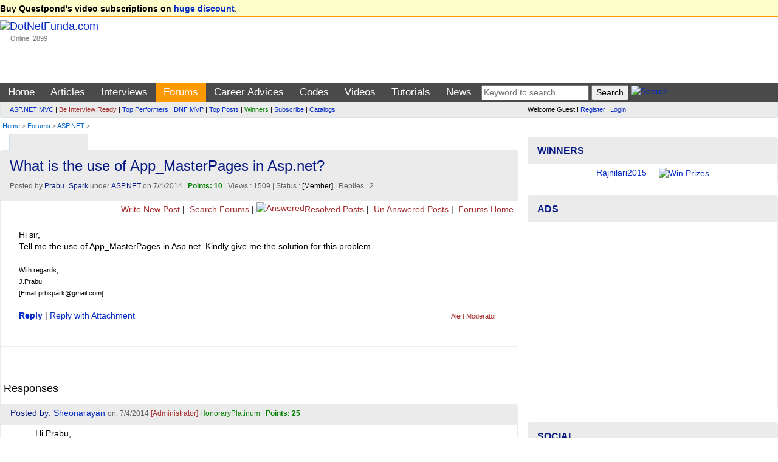

--- FILE ---
content_type: text/html; charset=utf-8
request_url: https://www.dotnetfunda.com/forums/show/18403/what-is-the-use-of-appmasterpages-in-aspnet
body_size: 13014
content:


<!DOCTYPE html>
<html xmlns="http://www.w3.org/1999/xhtml">
<head><title>
	What is the use of App_MasterPages in Asp.net? - DotNetFunda.com
</title><meta charset="utf-8" /><meta http-equiv="X-UA-Compatible" content="IE=edge" /><meta name="viewport" content="width=device-width, initial-scale=1" /><link rel="shortcut icon" href="/images/fundaIcon.gif" /><meta http-equiv="Content-Type" content="text/html; charset=utf-8" /><meta name="rating" content="General" /><meta name="robots" content="index, follow, NOODP" /><meta name="application-name" content="DotNetFunda" />
    <style>
        .voteUD{
            cursor:pointer;
            border:1px solid #fff;
        }
        .voteUD:hover{
            cursor:pointer;
            border:1px solid #0094ff;
            border-radius:50%;
        }
        .voteUD:active{
            cursor:pointer;
            border:1px solid red;
            border-radius:50%;
        }
    </style>

    <script src="//ajax.aspnetcdn.com/ajax/modernizr/modernizr-2.6.2.js"></script>
    <link href="//maxcdn.bootstrapcdn.com/bootstrap/3.3.5/css/bootstrap.min.css" rel="stylesheet" /><link href="/Styles/SiteR.css" rel="stylesheet" />
    <script src="//ajax.googleapis.com/ajax/libs/jquery/2.0.3/jquery.min.js"></script>
    <script type="text/javascript">
        //<![CDATA[
        (window.jQuery) || document.write('<script src="/Scripts/jquery-2.0.3.min.js"><\/script>');
        //]]>
    </script>
    <script src="/Scripts/DNF.js"></script>
    <!-- START - Google Page Level Ads -->
    <script async src="//pagead2.googlesyndication.com/pagead/js/adsbygoogle.js"></script>
<script>
  (adsbygoogle = window.adsbygoogle || []).push({
    google_ad_client: "ca-pub-8227619787378220",
    enable_page_level_ads: true
  });
</script>
    <!-- END - Google Page Level Ads -->

<link rel="canonical" href="/forums/show/18403/what-is-the-use-of-appmasterpages-in-aspnet" /><meta name="description" content="Hi sir, Tell me the use of App_MasterPages in Asp.net. Kindly give me the solution for this problem." /><meta name="keywords" content="ASP.NET, What is the use of App_MasterPages in Asp.net?" /></head>
<body>                            <form method="post" action="./what-is-the-use-of-appmasterpages-in-aspnet" id="ctl01">
<div class="aspNetHidden">
<input type="hidden" name="__VIEWSTATE" id="__VIEWSTATE" value="/wEPDwUKMTYyMTA0NDA4OWRkbpOcb1E1XL2nz1sFR74wnK41mcRdx0PEDAZSNNBswuM=" />
</div>

<div class="aspNetHidden">

	<input type="hidden" name="__VIEWSTATEGENERATOR" id="__VIEWSTATEGENERATOR" value="7730F44E" />
</div>             
        <header>
            <div class="navbar navbar-default">
                <div class="topUniversal navbar-fixed-top">
                    <div class="container-fluid">
                        
        <strong>Buy Questpond's video subscriptions on <a href="https://itfunda.com/Interview" target="_blank">huge discount</a></strong>.    
    


                    </div>
                </div>                
                <div class="container-fluid">
                        <div class="col-md-2 col-sm-2 topUniversalSpacer">
                            <div class="navbar-header">
                                <button type="button" class="navbar-toggle" data-toggle="collapse" data-target=".mainAndSubMenu">
                                    <span class="icon-bar"></span>
                                    <span class="icon-bar"></span>
                                    <span class="icon-bar"></span>
                                </button>
                                <div class="navbar-brand">
                                    <a href="/">
                                        <img src="/images/dotnetfunda.png" title="Go Home" alt="DotNetFunda.com" /></a>
                                    <br />
                                    <div style="padding-left: 17px; font-size: 8pt;">Online: 2899</div>
                                </div>
                                <div class="clearfix"></div>
                            </div>
                        </div>
                        <div class="col-md-10 col-sm-10 hidden-xs hidden-sm spacer">
                            
                            <div style="margin-bottom:5px;min-height:95px;text-align:right;"> <div data-type="ad" data-publisher="lqm.dotnetfunda.site" data-zone="ron" data-format="728x90" data-tags="Mobile%2c+Android%2c+iPhone%2c+HTML+5%2c+CSS%2c+Web%2c+Javascript%2c+Agile%2c+SQL%2c+Virtualization%2c+Cloud%2c+Hosting%2c+%27Visual+Studio%27%2c+ASP.NET%2c+%27Windows+Phone%27+%2cSharePoint%2c+WPF%2c+Imaging%2c+XML%2c+Silverlight%2c+Testing%2c+Configuration%2c+RIA%2c+TFS%2c+%27Entity+Framework%27%2c+MVVM%2c+jQuery%2c+Prism%2c+MVC%2c+AJAX%2c+%27ASP.NET+MVC%27%2c+%27dependency+injection%27%2c+TDD%2c+DI"></div>
</div>
                        </div>
                    </div>
                <nav>
                    <div class="mainMenu">
                        <div class="container-fluid">
                        <ul class="nav navbar-nav navbar-collapse collapse mainAndSubMenu mainMenu">
                            <li id="tm"><a style="color:Blue;" href="/" title="Home">Home</a></li><li id="tmarticles"><a style="color:Blue;" href="/articles/" title="Articles on ASP.NET, C#, Sql Server and other technologies">Articles</a></li><li id="tminterviews"><a style="color:Blue;" href="/interviews/" title=".NET Interview questions and answers">Interviews</a></li><li id="tmforums"><a style="color:Blue;" href="/forums/" title=".NET development discussion forum">Forums</a></li><li class="dropdown" id="tmadvices"><ul class="dropdown-menu" role="menu"><li><a style="color:;" href="/misc/page41.aspx" title="Career development for beginners">For Beginners</a></li><li><a style="color:;" href="/misc/page46.aspx" title="Popular career questions in software industry">Popular Questions</a></li><li><a style="color:;" href="/advices/searchadvices.aspx?q=itil" title="ITIL Career Advice">ITIL Career Advice</a></li><li><a style="color:;" href="/advices/searchadvices.aspx?q=pmp" title="PMP Career Advice">PMP Career Advice</a></li></ul><a style="color:Blue;" href="/advices/" title="Get Free Career Advice from our 4 experts having combined experience of 50+ years">Career Advices</a></li><li id="tmcodes"><a style="color:Blue;" href="/codes/" title="Code Snippets related with software developments">Codes</a></li><li id="tmvideos"><a style="color:Blue;" href="/videos/" title="Video Tutorials on ASP.NET, OOPS, Sql Server, Design Pattern etc.">Videos</a></li><li class="dropdown" id="tmtutorials"><ul class="dropdown-menu" role="menu"><li><a style="color:;" href="/tutorials/controls/" title="ASP.NET Server Controls Tutorials">ASP.NET</a></li><li><a style="color:;" href="http://techfunda.com/Howto/asp-net-mvc" title="ASP.NET MVC Tutorials">ASP.NET MVC</a></li><li><a style="color:;" href="/articles/cat/221/android" title="Android Development using Intel XKD">Android Intel XDK</a></li><li><a style="color:;" href="http://techfunda.com/Howto/sql-server" title="SQL Server Tutorials">Sql Server</a></li><li><a style="color:;" href="http://techfunda.com/Howto/angularjs" title="AngularJS Tutorials">AngularJS</a></li><li><a style="color:;" href="/misc/page43.aspx" title="Bootstrap tutorials">Bootstrap</a></li><li><a style="color:;" href="/misc/page39.aspx" title="Backbone.Js tutorials">Backbone.JS</a></li><li><a style="color:;" href="/misc/page40.aspx" title="MongoDB tutorials">MongoDB</a></li><li><a style="color:;" href="/misc/page42.aspx" title="LESS (CSS) tutorials">LESS (CSS)</a></li><li><a style="color:;" href="http://techfunda.com/Howto/jquery" title="jQuery Tutorials">jQuery</a></li><li><a style="color:;" href="/misc/page23.aspx" title="WPF Tutorials">WPF</a></li><li><a style="color:;" href="/misc/page28.aspx" title="WWF Tutorials">WWF</a></li><li><a style="color:;" href="/misc/page32.aspx" title="SQL Server Integration Services (SSIS) Tutorials">SSIS</a></li><li><a style="color:;" href="/misc/page36.aspx" title="LightSwitch Tutorials">LightSwitch</a></li></ul><a style="color:Blue;" href="/tutorials/" title="ASP.NET, Silverlight, WPF, Dynamic Data, jQuery, ASP.NET Ajax etc. tutorials">Tutorials</a></li><li id="tmcommunity"><a style="color:Blue;" href="/community/cat/133/news-and-events" title="News and events about IT Industry">News</a></li>
                            <li>
                                
<div class="text-center">
<input type="text" id="tGShA" onkeypress="return IsEnterKA(event)" class="textbox" placeholder="Keyword to search"  /> <input type="button" id="bGSh" onclick="DoGShA()" value="Search" class="button" /> <a href="/search/" title="Search site"><img class="border0" src="/images/DNFSearch.gif" style="vertical-align:text-bottom;" alt="Search" /></a>
<script type="text/javascript">
    function DoGShA() { var qSA = "?cx=partner-pub-8227619787378220%3Aqosudod27zb&cof=FORID%3A10&ie=ISO-8859-1&sa=Search"; var qA = encodeURIComponent(document.getElementById("tGShA").value); qSA = "/googlesearch.aspx" + qSA + "&q=" + qA; window.location = qSA; }
    function IsEnterKA(e) { var codeA; if (window.event) { codeA = window.event.keyCode; } else { codeA = e.which; } if (codeA == 13) { DoGShA(); if (window.event) { window.event.keyCode = 0; } else { e.which = 0; } return false; } else { return true; } }
</script></div>
                            </li>
                        </ul>
                  </div>
                        </div>
                    <div class="topSubMenu">
                        <div class="container-fluid">
                        <div class="col-md-8 col-sm-12">
                            <ul class="nav navbar-nav navbar-collapse collapse mainAndSubMenu">
                                <li>
                                        
<div class="subMenuText"><div><a href="/misc/categoryposts.aspx?c=131" title="ASP.NET MVC Posts">ASP.NET MVC</a> | <a href="/interviews/interviewresult.aspx" title="Be interview ready" style="color:brown;">Be Interview Ready</a> | <a href="/misc/topperformers.aspx" title="Top Performers">Top Performers</a> | <a href="/misc/page30.aspx" title="DotNetFunda MVP">DNF MVP</a> | <a href="/misc/top10.aspx" title="Top Posts">Top Posts</a> | <a href="/misc/Winners.aspx" title="Winners" style="color:green;">Winners</a> | <a href="/subscribe.aspx" title="Subscribed posts through email" style="">Subscribe</a> | <a href="/catalogs/" title="Catalogs">Catalogs</a></div>
</div>
                                </li>
                            </ul>
                        </div>
                        <div class="col-md-4 col-sm-12">
                            <div class="loginPanelC">
                                <div id="LoginView1_divLogin" class="loginQ">
    <span>Welcome Guest ! <a href="/registerquick.aspx" title="Click to register quickly" style="padding-right:5px;">Register</a> <a href="/login.aspx" title="Login">Login</a></span>
</div>






                            </div>
                        </div>
                            </div>
                    </div>
                    </nav>
                                <div class="container-fluid">
                        <span id="lblBreadCrump" class="breadCrump"><a class="breadCrump" href="/" title="Home">Home</a> >  <a href="/forums/" title="Forums">Forums</a> > <a href="/forums/cat/5/aspnet" title="ASP.NET Posts">ASP.NET</a> > </span>
                                    </div>
            </div>
        </header>
        <div class="container-fluid body-content">
            <div class="clearfix"></div>
            <div class="col-lg-8 col-md-8 col-sm-12 col-xs-12 colSpaceKiller">
                <div class="topContentPlaceholder">
                    
                    <main>   
                
    <div class="clearfix"></div>
    <div class="col-md-6 col-lg-6 col-sm-6 col-xs-6">
    
<script>
    function GetSecCat(){
        $.get("/submit/getsectioncategory.aspx", { fr: 'Forums', pfx: '/forums/' }, function (data) { $("#catSecMenuS").html(data); });
        $("#divCatSecMenu").removeAttr('onmouseover');
    };
</script>

<div style="min-width:120px;" class="moreMenu" id="divCatSecMenu" onmouseover="GetSecCat()">
    <div style="white-space:nowrap;"><a href="javascript:void(0)" title="Mouse over to drop categories"><img src="/images/DNFCategory.gif" class="border0" alt="" style="vertical-align:text-bottom;" /></a></div>
    <ul class="sub-menu" id="catSecMenuS">
        <li><img src="/images/wait.gif" alt="Wait" /> Loading ...</li>
    </ul>
</div>

        </div>
    <div class="col-md-6 col-lg-6 col-sm-6 col-xs-6 text-right">
        

                   <a href="https://feeds2.feedburner.com/DotnetfundaQuestions" title="Subscribe to Forums RSS Feed"><img src="https://www.feedburner.com/fb/images/pub/feed-icon16x16.png" alt="" style="vertical-align:middle;border:0"/> <img src="https://feeds2.feedburner.com/~fc/DotnetfundaQuestions?bg=EB7F30&amp;fg=000000&amp;anim=0" width="88" style="border:0;vertical-align:middle;margin-right:3px;" alt="" /></a>
            
        </div>
    <div class="clearfix"></div>
    
    <div class="panel panel-default">
    
            <div class="panel-heading">
                <h1>What is the use of App_MasterPages in Asp.net? </h1>
                <div class="dateClassForHome">
                    
                    Posted by <a href="/profile/prabu_spark.aspx" title="Prabu_Spark's profile">Prabu_Spark</a> under <a href="/forums/cat/5/aspnet" title="ASP.NET">ASP.NET</a> on 7/4/2014  | <span class="highlight">Points: 10</span> | Views : 1509  | Status :  <span style="color:black;"> [Member] </span>  | Replies : 2
                </div></div>
            <div class="sectionTopLinks">
        <a href="/forums/postquestion.aspx" title="Write New Post"><img src="/images/dnfnewpost.gif" alt="" title="" style="border:0px;" /> Write New Post</a> | <a href="/forums/searchforums.aspx" title="Search Forums"><img src="/images/dnfsearch.gif" alt="" title="" style="border:0px;" /> Search Forums</a> | <a href="/forums/?filter=answered" title="Resolved - Marked As Answered Posts"><img src="/images/dnfresolved.gif" title="Marked As Answered" alt="Answered" style="border:0px;" />Resolved Posts</a> | <a href="/forums/?filter=unanswered" title="Un Answered Posts"><img src="/images/dnfunanswered.gif" title="" alt="" style="border:0px;" /> Un Answered Posts</a> | <a href="/forums/" title="Forums Home"><img src="/images/dnfforums.gif" title="" alt="" style="border:0px;" /> Forums Home</a>&nbsp;
    </div>
                <div class="panel-body">
                       <div class="articleContent">                
                            
                Hi sir,<br />Tell me the use of App_MasterPages in Asp.net. Kindly give me the solution for this problem.
                           
                <br /><br /><span class="authorInfo">With regards,<br />J.Prabu.<br />[Email:prbspark@gmail.com]</span>
                    
                    <br /><br />
                
                           <div class="row">
                <div class="col-md-6"><strong><a href="#reply" title="Reply">Reply</a></strong> | <a href="/forums/postanswer.aspx?qid=18403" title="Reply with Attachment">Reply with Attachment</a></div>
                               <div class="col-md-6 text-right">
 <a class="alert" href="/feedback.aspx?id=18403&rid=&s=forums&alert=true" title="Require moderation? alert moderator.">Alert Moderator</a>&nbsp;
</div>
                               </div>
                
                </div>
            </div>
        <hr />
<div id="MainContent_adAfterQuestion" class="adNoBorder">
                <div data-type="ad" data-publisher="lqm.dotnetfunda.site" data-zone="ron" data-format="728x90" data-tags="Mobile%2c+Android%2c+iPhone%2c+HTML+5%2c+CSS%2c+Web%2c+Javascript%2c+Agile%2c+SQL%2c+Virtualization%2c+Cloud%2c+Hosting%2c+%27Visual+Studio%27%2c+ASP.NET%2c+%27Windows+Phone%27+%2cSharePoint%2c+WPF%2c+Imaging%2c+XML%2c+Silverlight%2c+Testing%2c+Configuration%2c+RIA%2c+TFS%2c+%27Entity+Framework%27%2c+MVVM%2c+jQuery%2c+Prism%2c+MVC%2c+AJAX%2c+%27ASP.NET+MVC%27%2c+%27dependency+injection%27%2c+TDD%2c+DI"></div>
            </div>
    <h4 class="spacer">Responses</h4>
<div id="divResponse">    
    
            <div class="panel panel-default">
                <div class="panel-heading" style="padding-top:5px;">
                Posted by: <a href="/profile/sheonarayan.aspx">Sheonarayan</a>
                    <span class="dateClassForHome"> on: 7/4/2014 <span style="color:brown;"> [Administrator] </span> <a href="/misc/page14.aspx"><span style="color:Green;">HonoraryPlatinum</span></a>
                     | <span class="highlight">Points: 25</span> 
                    </span></div>
                <div class="panel-body spaceKiller"><div class="table-responsive">
                <table style="width:100%;">
                    <tr>
                        <th style="vertical-align:top;text-align:center;padding:5px;"><br />
                            <img src="/images/voteup.gif" alt="Up" title="Vote up this response" class="voteUD" data-v="1" data-rid="48134" />
                            <br /><span id="vote48134">0</span><br />
                            <img src="/images/votedown.gif" alt="Down" title="Vote down this response" class="voteUD" data-v="0" data-rid="48134" />
                        </th>
                        <td>
                            <div class="spacer">Hi Prabu,<br /><br />As per my knowledge there is nothing called App_MasterPages in asp.net. Few people might have suggested Microsoft to keep a folder called App_MasterPages like other ASP.NET folders (App_Code, App_Data etc.) to keep all master pages in this folder (to better manage master pages) but officially I didn&#39;t see App_MasterPages folder from Microsoft.<br /><br />However you may be free to create such folder and keep all your Master pages into this folder.<br /><br />Googling this, I could find <a target="_blank" rel="nofollow" href="http://https://github.com/vzrus/YAF-and-MojoPortal-Add-Ons/tree/master/YetAnotherForum.Mojo.Src/YAF.Mojo.UI/App_MasterPages">https://github.com/vzrus/YAF-and-MojoPortal-Add-Ons/tree/master/YetAnotherForum.Mojo.Src/YAF.Mojo.UI/App_MasterPages</a> but there is no much information apart from what I already explained above.<br /><br />Thanks<br /><br /><p class="authorInfo">Regards, <br />Sheo Narayan<br />http://www.dotnetfunda.com</p><span class="dateClassForHome"><i>Prabu_Spark</i>, if this helps please <a href="/login.aspx?ReturnUrl=%2fforums%2fshow%2f18403%2fwhat-is-the-use-of-appmasterpages-in-aspnet">login</a> to <b>Mark As Answer</b>. | </span><a rel="nofollow" class="dateClassForHome" href="/feedback.aspx?forumid=18403&rid=48134&writeurl=yes" title="Require moderation? alert moderator.">Alert Moderator</a></div><br />
                        </td>
                    </tr>
                </table></div>
                </div>
            </div>
        
            <div class="panel panel-default">
                <div class="panel-heading" style="padding-top:5px;">
                Posted by: <a href="/profile/jayakumars.aspx">Jayakumars</a>
                    <span class="dateClassForHome"> on: 7/4/2014 <span style="color:black;"> [Member] </span>  <span style="color:red;"> [MVP] </span> <a href="/misc/page14.aspx"><span style="color:#CD7F32;">Bronze</span></a>
                     | <span class="highlight">Points: 25</span> 
                    </span></div>
                <div class="panel-body spaceKiller"><div class="table-responsive">
                <table style="width:100%;">
                    <tr>
                        <th style="vertical-align:top;text-align:center;padding:5px;"><br />
                            <img src="/images/voteup.gif" alt="Up" title="Vote up this response" class="voteUD" data-v="1" data-rid="48135" />
                            <br /><span id="vote48135">0</span><br />
                            <img src="/images/votedown.gif" alt="Down" title="Vote down this response" class="voteUD" data-v="0" data-rid="48135" />
                        </th>
                        <td>
                            <div class="spacer">hi<br /><br />ofcourse in the web application have App_Code, App_Data etc only<br />can u asked elaborate<br /><br /><p class="authorInfo">Mark as Answer if its helpful to you<br /><br />Kumaraspcode2009@gmail.com</p><span class="dateClassForHome"><i>Prabu_Spark</i>, if this helps please <a href="/login.aspx?ReturnUrl=%2fforums%2fshow%2f18403%2fwhat-is-the-use-of-appmasterpages-in-aspnet">login</a> to <b>Mark As Answer</b>. | </span><a rel="nofollow" class="dateClassForHome" href="/feedback.aspx?forumid=18403&rid=48135&writeurl=yes" title="Require moderation? alert moderator.">Alert Moderator</a></div><br />
                        </td>
                    </tr>
                </table></div>
                </div>
            </div>
         
    </div>
    <p id="MainContent_ResponseForm1_loginP" class="spacer"> 
    <a class="PostResponseB" href="/login.aspx?ReturnUrl=https://www.dotnetfunda.com/forums/show/18403/what-is-the-use-of-appmasterpages-in-aspnet" title="Login" name="reply">Login to post response</a>
</p>


<script type="text/javascript">
    var dnlr = true;
    function IsBrowserIE() {
        if (navigator.userAgent.search(".NET") > 0 || navigator.userAgent.search("MSIE") > 0) {
            return true;
        }
        else {
            return false;
        }
    }
    if (IsBrowserIE())
    {
        $("#CommentBoxDiv").empty();
        $("#CommentBoxDiv").html('<p><a href="/forums/postanswer.aspx?qid=18403" title="Click here to reply">Click here to reply</a></p>');
    }

    $(document).ajaxStart(function() {
        $('#divWait').show();
        $("#btnResPost").prop('disabled', true);
    }).ajaxStop(function() {
        $('#divWait').hide();
        $("#btnResPost").prop('disabled', false);
    });
    
    $("#btnResPost").click(function () {
        dnlr = false;
        if ($('#txtResponse').val().trim().length == 0)
        {
            alert("Please write your response.");
            $('#txtResponse').focus();
            return;
        }
        $("#divMessage").html("");
        // submit response
        $.post("/submit/processresponser.aspx", { Flag: "Prabu_Spark", tResponse: $("#txtResponse").val(), ResponseForId : 18403, SectionId : 3, Title : "What is the use of App_MasterPages in Asp.net?", AuthorUserName : "Prabu_Spark" }, function (data) { $("#divMessage").html(data); });
        $("#txtResponse").val('');
        BindResponses(18403, 3, "Prabu_Spark");
        // make the preview empty
        $("#txtResponsePreview").html('');
    });

    function BindResponses(responseId, SectionId, flag)
    {
        $('#alertMessage').html('');
        // bind response
        $.post("/submit/processresponser.aspx", { ResponseForId : responseId, SectionId : SectionId, Flag : flag, CurrentUrl : "%2fforums%2fshow%2f18403%2fwhat-is-the-use-of-appmasterpages-in-aspnet", Title : "What is the use of App_MasterPages in Asp.net?", AuthorUserName : "Prabu_Spark" }, function (data) { $("#divResponse").html(data); });
    }

    $(document).ready(function () {
        if (!dnlr)
        {
            BindResponses(18403, 3, "Prabu_Spark");        
        }
        else
        {
            $('#divWait').hide();
            $("#btnResPost").prop('disabled', false);
        }
    });
</script>
   <div class="spacer">
    <strong>Latest Posts</strong>
<ul class="morePost">
    <li><a href="/forums/show/24160/how-to-get-the-exact-property-name-while-getting-error" title="How to get the exact property name while getting error">How to get the exact property name while getting error</a>&nbsp; (0)</li>
    
    <li><a href="/forums/show/24159/pdb-file-is-not-showing-line-number-in-dot-net-application-hosted-on-s" title="PDB file is not showing Line Number in dot net application hosted on server">PDB file is not showing Line Number in dot net application hosted on server</a>&nbsp; (0)</li>
    
    <li><a href="/forums/show/24158/both-strings-morethan-5-letters-in-length-end-of-the-words-one-vowel-a" title="Both Strings morethan 5 letters in length end of the words one vowel and one consonent is different">Both Strings morethan 5 letters in length end of the words one vowel and one consonent is different</a>&nbsp; (0)</li>
    
    <li><a href="/forums/show/24157/how-to-check-any-adjacent-letters-transposed-between-two-stringsex-joh" title="how to check Any adjacent letters transposed between two strings(ex: JOHN, JHON)">how to check Any adjacent letters transposed between two strings(ex: JOHN, JHON)</a>&nbsp; (1)</li>
    
    <li><a href="/forums/show/24155/can39t-receive-data-after-success-login" title="can&#39;t receive data after success login ?">can&#39;t receive data after success login ?</a>&nbsp; (1)</li>
    
    <li><a href="/forums/show/24154/implement-multi-tenant-in-azure-logic-apps" title="Implement Multi-Tenant in Azure Logic Apps">Implement Multi-Tenant in Azure Logic Apps</a>&nbsp; (0)</li>
    
    <li><a href="/forums/show/24153/why-aspnet-core-70-web-api-showing-as-connection-refused" title="Why ASP.Net Core 7.0 Web API showing as Connection refused?">Why ASP.Net Core 7.0 Web API showing as Connection refused?</a>&nbsp; (0)</li>
    
    <li><a href="/forums/show/24092/iterating-over-columns-of-dataframe-and-print-as-rows-in-python-django" title="Iterating over columns of dataframe and print as rows in Python Django">Iterating over columns of dataframe and print as rows in Python Django</a>&nbsp; (0)</li>
    <li><a href="/forums/" title="More Forums Posts ...">More ...</a></li></ul>
            </div>
    </div>
    <link href="/Styles/prettify.css" rel="stylesheet" />
    <script type="text/javascript" src="/Scripts/prettify.js"></script>
        <script type="text/javascript">
        $(document).ready(function () {
            prettyPrint();
            $(".voteUD").on('click', function () {
                var vote = $(this).attr("data-v");
                var rid = $(this).attr("data-rid");
                $.post("/submit/forumratingupdown.aspx", { rid: rid, vote: vote }, function (data) {
                    if (!isNaN(data))
                    {
                        $("#vote" + rid).html(data);
                        // alert("Thanks for your vote !");
                    }
                    else
                    {
                        alert(data);
                    }
                    
                }).error(function (data) {
                    alert("ERROR: " + data.statusText);
                });;
            });
        })
</script>


                    </main>
                </div>
            </div>
            <div class="col-lg-4 col-md-4 col-sm-12 col-xs-12 colSmallLeftSpaceKiller">
                <aside>
                    
                    
                    
                    
    

<div class="panel panel-info" style="margin-top:5px;">
    <div class="panel-heading"><div class="panel-title">Winners</div></div>
    <div class="panel-body" style="padding-top:6px;padding-bottom:6px;">
        
<script type="text/javascript"> 
    <!--
    var img = ["/UserFiles/Profiles/Rajnilari2015_Profile_3257_RNATeam.jpg","/UserFiles/Profiles/Rajnilari2015_Profile_3257_RNATeam.jpg","/UserFiles/Profiles/Rajnilari2015_Profile_3257_RNATeam.jpg","/UserFiles/Profiles/Jayakumars_Profile_5589_kaka.jpg"];
    var pth = ["/misc/winners.aspx","/misc/winners.aspx","/misc/winners.aspx","/misc/winners.aspx"];
    var uname = ["Rajnilari2015","Rajnilari2015","Rajnilari2015","Jayakumars"];
    var duration=3;var c=0;function MoveNextWinner() {if (img.length == 0) return ; if (c == img.length) c = 0;document.getElementById("WinnerImage").src = img[c];document.getElementById("lblWinner").innerText = uname[c];	c++;setTimeout("MoveNextWinner()", duration*1000);} function Navigate(){if (pth.length == 0) { window.location.href = 'http://www.dotnetfunda.com/misc/Winners.aspx'; return; } if (document.images) { window.location.href = 'http://www.dotnetfunda.com/misc/Winners.aspx'; return; } window.location.href = pth[c - 1];} onload = function(){if (document.images)MoveNextWinner();}
    //--> 
</script>
<div class="text-center" id="pWinRot"><a href="javascript:Navigate();"><span id="lblWinner">Winners & Prizes</span><img id="WinnerImage" class="img-circle" src="/images/prizes.jpg" width="95" height="80" alt="Win Prizes" title="Win Prizes" style="padding-left:20px;" /></a></div>

        
    </div>
</div>
<div class="panel panel-info">
    <div class="panel-heading">
        <div class="panel-title">Ads</div>
    </div>
    <div class="panel-body text-center">

<script async src="https://pagead2.googlesyndication.com/pagead/js/adsbygoogle.js?client=ca-pub-8227619787378220"
     crossorigin="anonymous"></script>
<!-- ResponsiveAdBelowMainMenu -->
<ins class="adsbygoogle"
     style="display:block"
     data-ad-client="ca-pub-8227619787378220"
     data-ad-slot="2167652528"
     data-ad-format="auto"
     data-full-width-responsive="true"></ins>
<script>
     (adsbygoogle = window.adsbygoogle || []).push({});
</script>

 </div>
</div>
        
<div class="panel panel-info">
    <div class="panel-heading">
        <div class="panel-title">Social</div>
    </div>
    <div class="panel-body">
        <div style="margin-bottom:10px;font-weight:bold;" >
            <ul class="list-unstyled">
            <li><a href="http://www.youtube.com/dnfvideo" target="_blank"><img src="/images/3rd/social/youtube_32.png" alt="YouTube" class="border0" /> YouTube/DNFVideo</a></li>
            <li><a href="https://www.facebook.com/pages/DotNetFunda/150208065028141" target="_blank"><img src="/images/3rd/social/facebook_32.png" alt="Facebook" class="border0" /> Facebook/DotNetFunda</a></li>
            <li><a href="http://twitter.com/dotnetfunda" target="_blank"><img src="/images/3rd/social/twitter_32.png" alt="Twitter" class="border0" /> Twitter/DotNetFunda</a></li>
            <li><a href="http://www.linkedin.com/in/dotnetfunda" target="_blank"><img src="/images/3rd/social/linkedin_32.png" alt="LinkedIn" class="border0" /> LinkedIn/In/DotNetFunda</a></li>
            <li><a href="https://plus.google.com/110725672744452026072/" target="_blank"><img src="/images/3rd/social/google_32.png" alt="Google" class="border0" /> Plus.Google.Com</a></li>
        </ul>
    </div>
          <div id="divWinner">
            <div class="center" style="padding-top:15px;">
 Like us on Facebook <br /></div>
<iframe src="//www.facebook.com/plugins/likebox.php?href=http%3A%2F%2Fwww.facebook.com%2Fpages%2FDotNetFunda%2F150208065028141&amp;width=300&amp;height=155&amp;colorscheme=light&amp;show_faces=true&amp;header=false&amp;stream=false&amp;show_border=false&amp;appId=132242113523484" scrolling="no" frameborder="0" style="border:none; overflow:hidden; width:300px; height:155px;" allowTransparency="true"></iframe>
        </div>
    </div>
</div>





   
    <div class="panel panel-info">
    <div class="panel-heading">
        <div class="panel-title">Top Forums Authors</div>
    </div>
    <div class="panel-body text-center">
        

<div class="spacer">Fri, 23-Jan-2026 Authors</div>

<div class="spacer">All Time Authors</div>
<table id="AsidePanel_PointsStatistics1_DListA" cellspacing="0" style="width:100%;border-collapse:collapse;">
	<tr>
		<td align="center" valign="middle"><a href="/profile/jayakumars.aspx"><img class="img-circle" src="/images/showimage.aspx?image=/UserFiles/Profiles/Jayakumars_Profile_5589_kaka.jpg&width=40&height=40" alt="Jayakumars" title="Jayakumars" style="border:0px;" /><br />7860</a></td><td align="center" valign="middle"><a href="/profile/karthikanbarasan.aspx"><img class="img-circle" src="/images/showimage.aspx?image=/UserFiles/Profiles/Karthikanbarasan_Profile_2531_Upd 1.jpg&width=40&height=40" alt="Karthikanbarasan" title="Karthikanbarasan" style="border:0px;" /><br />3455</a></td><td align="center" valign="middle"><a href="/profile/oswaldlily.aspx"><img class="img-circle" src="/images/showimage.aspx?image=/UserFiles/Profiles/Oswaldlily_Profile_0289_img07.jpg&width=40&height=40" alt="Oswaldlily" title="Oswaldlily" style="border:0px;" /><br />3340</a></td>
	</tr>
</table>
<p class="right"><a href="/misc/latestmembers.aspx" title="Latest registered members">Latest members</a> | <a href="/misc/topauthors.aspx?c=5" title="See Top 20 Authors on DotNetFunda.com">More ...</a></p>
<div class="smallText spacer"><br />(Statistics delayed by 5 minutes)</div>

    </div>
</div>
    
<div class="panel panel-info">
    <div class="panel-heading">
        <div class="panel-title">Advertisements</div>
    </div>
    <div class="panel-body text-center">
	
<script async src="https://pagead2.googlesyndication.com/pagead/js/adsbygoogle.js?client=ca-pub-8227619787378220"
     crossorigin="anonymous"></script>
<!-- RightLeftPanelBigVertical -->
<ins class="adsbygoogle"
     style="display:inline-block;width:300px;height:600px"
     data-ad-client="ca-pub-8227619787378220"
     data-ad-slot="9053731321"></ins>
<script>
     (adsbygoogle = window.adsbygoogle || []).push({});
</script>

    </div>
</div>

                </aside>
            </div>
            
        <script type='text/javascript'>
            function _dmBootstrap(file) {
                var _dma = document.createElement('script');
                _dma.type = 'text/javascript';
                _dma.async = false;
                _dma.src = ('https:' == document.location.protocol ? 'https://' : 'http://') + file;
                (document.getElementsByTagName('head')[0] || document.getElementsByTagName('body')[0]).appendChild(_dma);
            }
            function _dmFollowup(file) { if (typeof DMAds === 'undefined') _dmBootstrap('cdn2.DeveloperMedia.com/a.min.js'); }
            (function () { _dmBootstrap('cdn1.DeveloperMedia.com/a.min.js'); setTimeout(_dmFollowup, 2000); })();
        </script>
    

       
<!-- Google tag (gtag.js) -->
<script async src="https://www.googletagmanager.com/gtag/js?id=G-TZL707JXWW"></script>
<script>
	// Google analytics code
  window.dataLayer = window.dataLayer || [];
  function gtag(){dataLayer.push(arguments);}
  gtag('js', new Date());

  gtag('config', 'G-TZL707JXWW');
</script>

            <div class="clearfix"></div>
        </div>
                <footer>
                
<div class="footer">
    <div class="container-fluid">
<div class="col-md-4 col-sm-4">
    <ul class="morePost"><li><a href="/about.aspx" title="About Us">About Us</a></li><li><a href="/feedback.aspx" title="Contact Us">Contact Us</a></li><li><a href="/misc/page11.aspx" title="The team">The Team</a></li><li><a href="/feedbacklist.aspx" title="DotNetFunda.Com Testimonials">Testimonials</a></li><li><a href="/misc/page9.aspx" title="Advertise with us">Advertise</a></li></ul>
</div>
<div class="col-md-4 col-sm-4">
    <ul class="morePost"><li><a href="/misc/page10.aspx" title="Share knowledge">Share knowledge</a></li><li><a href="/privacypolicy.aspx" title="Privacy Policy">Privacy Policy</a></li><li><a href="/termsconditions.aspx" title="Terms of Use">Terms of Use</a></li><li><a href="/search/searchmembers.aspx" title="Search members">Search Members</a></li><li><a href="/catalogs/" title="Catalogs">Catalogs</a></li></ul>
</div>
<div class="col-md-4 col-sm-4">
    <ul class="morePost"><li><a href="javascript:void(0)" onclick="location.href='//www.bluehost.com/track/dnf/'" title="Our trusted hosting partner">Hosting Partner</a></li><li><a href="javascript:GoTop()" title="Go to top">Go Top</a></li></ul>
</div>
<div class="clearfix"></div>
<div class="text-center">
    <div class="spacer">
    <div style="color:#990033;font-size:10pt;" class="spacer"><strong>General Notice:</strong> If you find plagiarised (copied) content on this page, please <a href="/feedback.aspx?writeurl=yes" title="Contact us">let us know</a> original source along with your correct email id (to communicate) for action.</div>
    <div class="allRights spacer">© DotNetFunda.Com. All Rights Reserved. Logos, company names used here if any are only for reference purposes and they may be respective owner's right or trademarks. | 1/23/2026 1:09:01 AM 16102020 
    <!--<font color="white"><font color="#efefef">Uploaded on 19th April 2007, today I am blessed with a baby girl (Sindujha Narayan).</font></font>--></div>
    </div>
</div>
        </div>
</div>
            </footer>
                                    

<script type="text/javascript">
//<![CDATA[
$('#tmforums').addClass('mainMenuHover');//]]>
</script>
</form>
    <script src="//maxcdn.bootstrapcdn.com/bootstrap/3.3.5/js/bootstrap.min.js"></script>
    <script src="//ajax.aspnetcdn.com/ajax/respond/1.4.2/respond.min.js"></script>
</body>
</html>


--- FILE ---
content_type: text/html; charset=utf-8
request_url: https://www.google.com/recaptcha/api2/aframe
body_size: 270
content:
<!DOCTYPE HTML><html><head><meta http-equiv="content-type" content="text/html; charset=UTF-8"></head><body><script nonce="vrOiVNjqPBARTrZAVx9JRw">/** Anti-fraud and anti-abuse applications only. See google.com/recaptcha */ try{var clients={'sodar':'https://pagead2.googlesyndication.com/pagead/sodar?'};window.addEventListener("message",function(a){try{if(a.source===window.parent){var b=JSON.parse(a.data);var c=clients[b['id']];if(c){var d=document.createElement('img');d.src=c+b['params']+'&rc='+(localStorage.getItem("rc::a")?sessionStorage.getItem("rc::b"):"");window.document.body.appendChild(d);sessionStorage.setItem("rc::e",parseInt(sessionStorage.getItem("rc::e")||0)+1);localStorage.setItem("rc::h",'1769148535787');}}}catch(b){}});window.parent.postMessage("_grecaptcha_ready", "*");}catch(b){}</script></body></html>